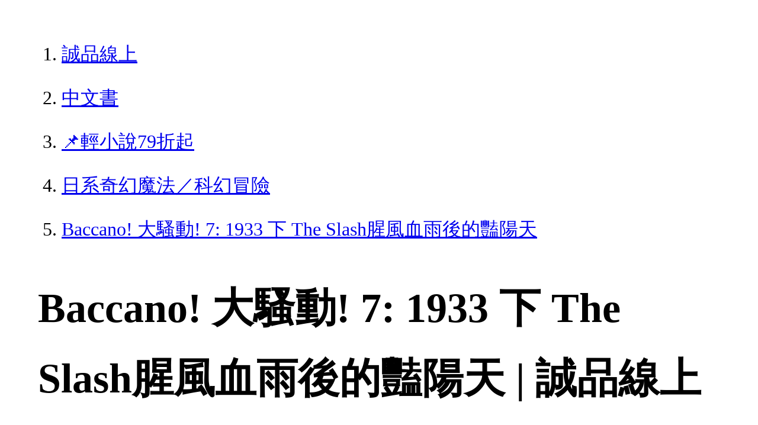

--- FILE ---
content_type: text/html; charset=utf-8
request_url: https://www.eslite.com/product/1001125121939921
body_size: 3279
content:
<!DOCTYPE html>
<html lang="zh-Hant-TW">
  <head>
    <meta charset="utf-8">
    <meta name="viewport" content="width=device-width, initial-scale=1">

      <meta charset="UTF-8">
  <title>Baccano! 大騷動! 7: 1933 下 The Slash腥風血雨後的豔陽天 | 誠品線上</title>
  <meta name="description"               content="Baccano! 大騷動! 7: 1933 下 The Slash腥風血雨後的豔陽天：這部作品是第九屆電擊遊戲小說大賞〈金賞〉得獎作《BACCANO！》系列作品！提姆是個捨棄過去的男人，卻不曾忘記" />
  <meta property="fb:app_id"             content="416171199434689" />
  <meta property="og:url"                content="https://www.eslite.com/product/1001125121939921" />
  <meta property="og:type"               content="Article" />
  <meta property="og:title"              content="Baccano! 大騷動! 7: 1933 下 The Slash腥風血雨後的豔陽天 | 誠品線上" />
  <meta property="og:description"        content="Baccano! 大騷動! 7: 1933 下 The Slash腥風血雨後的豔陽天：這部作品是第九屆電擊遊戲小說大賞〈金賞〉得獎作《BACCANO！》系列作品！提姆是個捨棄過去的男人，卻不曾忘記" />
  <meta property="og:image"              content="https://s.eslite.com/upload/product/o/2680495817000/46919.jpg" />
  <meta property="og:site_name"          content="Baccano! 大騷動! 7: 1933 下 The Slash腥風血雨後的豔陽天 | 誠品線上" />
  <link data-rh="true" rel="canonical" href="https://www.eslite.com/product/1001125121939921" />

      <script type="application/ld+json">
  {
    "@context": "http://schema.org",
    "@type": "Book",
    "@id": "https://www.eslite.com/product/1001125121939921",
    "url": "https://www.eslite.com/product/1001125121939921",
    "name": "Baccano! 大騷動! 7: 1933 下 The Slash腥風血雨後的豔陽天",
    "abstract": "Baccano! 大騷動! 7: 1933 下 The Slash腥風血雨後的豔陽天：這部作品是第九屆電擊遊戲小說大賞〈金賞〉得獎作《BACCANO！》系列作品！提姆是個捨棄過去的男人，卻不曾忘記",
    "image": "https://s.eslite.com/upload/product/o/2680495817000/46919.jpg",
    "datePublished": "2010/05/19",
    "inLanguage": "",
    "author": [
      {
        "@type": "Person",
        "name": "成田 良悟"
      }
    ],
    "workExample": {
      "workExample": {
        "@type": "Book",
        "isbn": "9789862376546",
        "bookFormat": "http://schema.org/Paperback",
        "potentialAction": {
          "@type": "ReadAction",
          "target": {
            "@type": "EntryPoint",
            "urlTemplate": "https://www.eslite.com/product/1001125121939921",
            "actionPlatform": [
              "http://schema.org/DesktopWebPlatform",
              "http://schema.org/MobileWebPlatform"
            ]
          }
        }
      }
    },
    "publisher": [
      {
        "@type": "Organization",
        "name": "台灣角川股份有限公司"
      }
    ],
    "numberOfPages":""
  }
</script>
<script type="application/ld+json">
  {
    "@context": "http://schema.org",
    "@type": "BreadcrumbList",
    "itemListElement": [
      {
        "@type": "ListItem",
        "position": 1,
        "item":"https://www.eslite.com",
        "name": "誠品線上"
      },
      {
        "@type": "ListItem",
        "position": 2,
        "item": "https://www.eslite.com/category/1/3",
        "name": "中文書"
      },
      {
        "@type": "ListItem",
        "position": 3,
        "item": "https://www.eslite.com/category/2/45",
        "name": "📌輕小說79折起"
      },
      {
        "@type": "ListItem",
        "position": 4,
        "item": "https://www.eslite.com/category/3/51",
        "name": "日系奇幻魔法／科幻冒險"
      },
      {
        "@type": "ListItem",
        "position": 5,
        "item": "https://www.eslite.com/product/1001125121939921",
        "name": "Baccano! 大騷動! 7: 1933 下 The Slash腥風血雨後的豔陽天"
      }
    ]
  }
</script>



    <style>
      body {
        margin: 4rem;
        font-size: 2.5vw;
        line-height: 1.7;
        word-wrap: break-word;
      }
      ol li {
        margin-bottom: 20px;
      }
      img {
        max-width: 100%;
        height: auto;
      }
      h1 {
        font-size: 5.5vw;
        word-wrap: break-word;
      }
      article{
        overflow: hidden;
        text-overflow: ellipsis; /* 顯示省略符號 */
        white-space: wrap; /* 不換行 */
      }
    </style>
  </head>
  <body>
    
  <ol itemscope itemtype="https://schema.org/BreadcrumbList" name="breadcrumb" class="breadcrumb">
  <li itemprop="itemListElement" itemscope itemtype="https://schema.org/ListItem">
    <a itemprop="item" href="https://www.eslite.com">
      <span itemprop="name">誠品線上</span>
    </a>
    <meta itemprop="position" content="1" />
  </li>
  <li itemprop="itemListElement" itemscope itemtype="https://schema.org/ListItem">
    <a itemprop="item" href="https://www.eslite.com/category/1/3">
      <span itemprop="name">中文書</span>
    </a>
    <meta itemprop="position" content="2" />
  </li>
  <li itemprop="itemListElement" itemscope itemtype="https://schema.org/ListItem">
    <a itemprop="item" href="https://www.eslite.com/category/2/45">
      <span itemprop="name">📌輕小說79折起</span>
    </a>
    <meta itemprop="position" content="3" />
  </li>
  <li itemprop="itemListElement" itemscope itemtype="https://schema.org/ListItem">
    <a itemprop="item" href="https://www.eslite.com/category/3/51">
      <span itemprop="name">日系奇幻魔法／科幻冒險</span>
    </a>
    <meta itemprop="position" content="4" />
  </li>
  <li itemprop="itemListElement" itemscope itemtype="https://schema.org/ListItem">
    <a itemprop="item" href="https://www.eslite.com/product/1001125121939921">
      <span itemprop="name">Baccano! 大騷動! 7: 1933 下 The Slash腥風血雨後的豔陽天</span>
    </a>
    <meta itemprop="position" content="5" />
  </li>
</ol>

<h1>Baccano! 大騷動! 7: 1933 下 The Slash腥風血雨後的豔陽天 | 誠品線上</h1>

<img src="https://s.eslite.com/upload/product/o/2680495817000/46919.jpg" />

<main>
  <article>
    <h2>バッカーノ!1933 下: THE SLASHチノアメハ．ハレ</h2>
    <table>
      <tr>
        <th>作者</th>
        <td>成田 良悟</td>
      </tr>
      <tr>
        <th>出版社</th>
        <td>聯合發行股份有限公司</td>
      </tr>
      <tr>
        <th>商品描述</th>
        <td>Baccano! 大騷動! 7: 1933 下 The Slash腥風血雨後的豔陽天：這部作品是第九屆電擊遊戲小說大賞〈金賞〉得獎作《BACCANO！》系列作品！提姆是個捨棄過去的男人，卻不曾忘記</td>
      </tr>
    </table>
  </article>

  <article>
    <h2>內容簡介</h2>
    <p>內容簡介 這部作品是第九屆電擊遊戲小說大賞〈金賞〉得獎作《BACCANO！》系列作品！ 提姆是個捨棄過去的男人，卻不曾忘記兄長。達拉斯是個無可救藥的混混，卻一心只想守護妹妹。克里斯多福是個非比尋常的怪人，卻莫名崇敬著自然。「葡萄酒」是最強且凶殘的殺手，卻真心愛著未婚妻。兵器高手們之間的死鬥召來瘋狂分子。當這場血雨結束時，會是誰沐浴在從雲層縫隙灑下的陽光中－－？ 本書特色本書除了榮獲第九屆電擊小說大賞金賞外，更於2007年夏天於日本WOWOW電視台上映動畫（曾於2008年6／29？8／10再次播映），周邊商品目前仍熱烈發售中，全系列銷售量累計突破一百萬本。本作是一部充滿黑幫、竊盜組織、鍊金術等題材，劇情緊張刺激的作品。作者擅長以多位個性充滿特色的角色們，共同上演令人意想不到的劇情，其拍案叫絕的程度，會讓觀者在翻開第一頁後，便無法自拔地閱覽下去。是一部個人特色非常鮮明，風格在輕小說界獨樹一格的奇作。</p>
  </article>
  <article>
    <h2>作者介紹</h2>
    <p>作者介紹 ■作者簡介成田良悟生於1980年，現居埼玉縣。以《BACCANO！ 大騷動！》獲得第九回電擊遊戲小說大賞金賞，並發展成長篇小說。擅長利用眾多特色鮮明的角色將故事描述得熱鬧無比。同時也是有名的漏字王或錯字王，喜歡在作品名中加入驚嘆號也是一大特色。目前尚有《無頭騎士異聞錄 Durarara！！》（台灣角川）、《ヴぁんぷ！》系列等多部作品執筆中。■繪者簡介ヤスダスズヒト安田典廣島人，現居東京，是位遊戲插畫家。當開始接觸插畫工作後，機會竟如雪片般飛來…他似乎為此相當煩惱，是一位畫風富於變化，相當受矚目的實力派插畫家。擅長以鮮豔的色調描繪可愛的人物，畫風充滿動畫風格。</p>
  </article>

  <article>
    <h2>商品規格</h2>
    <table>
      <tbody>
        <tr>
          <th>書名 / </th>
          <td>Baccano! 大騷動! 7: 1933 下 The Slash腥風血雨後的豔陽天</td>
        </tr>
        <tr>
          <th>作者 / </th>
          <td>成田 良悟</td>
        </tr>
        <tr>
          <th>簡介 / </th>
          <td>Baccano! 大騷動! 7: 1933 下 The Slash腥風血雨後的豔陽天：這部作品是第九屆電擊遊戲小說大賞〈金賞〉得獎作《BACCANO！》系列作品！提姆是個捨棄過去的男人，卻不曾忘記</td>
        </tr>
        <tr>
          <th>出版社 / </th>
          <td>聯合發行股份有限公司</td>
        </tr>
        <tr>
          <th>ISBN13 / </th>
          <td>9789862376546</td>
        </tr>
        <tr>
          <th>ISBN10 / </th>
          <td>9862376546</td>
        </tr>
        <tr>
          <th>EAN / </th>
          <td>9789862376546</td>
        </tr>
        <tr>
          <th>誠品26碼 / </th>
          <td>2680495817000</td>
        </tr>
        <tr>
          <th>頁數 / </th>
          <td>424</td>
        </tr>
        <tr>
          <th>注音版 / </th>
          <td>否</td>
        </tr>
        <tr>
          <th>裝訂 / </th>
          <td>P:平裝</td>
        </tr>
        <tr>
          <th>語言 / </th>
          <td>1:中文 繁體</td>
        </tr>
        <tr>
          <th>尺寸 / </th>
          <td>12.7X18.8CM</td>
        </tr>
        <tr>
          <th>級別 / </th>
          <td>N:無</td>
        </tr>
      </tbody>
    </table>
  </article>


  <article>
    <h3>活動</h3>
    <ul>
      <li><a href="">全站滿$6,000贈星宇航空icash(限量)</a></li>
    </ul>
  </article>
</main>


  <script defer src="https://static.cloudflareinsights.com/beacon.min.js/vcd15cbe7772f49c399c6a5babf22c1241717689176015" integrity="sha512-ZpsOmlRQV6y907TI0dKBHq9Md29nnaEIPlkf84rnaERnq6zvWvPUqr2ft8M1aS28oN72PdrCzSjY4U6VaAw1EQ==" data-cf-beacon='{"version":"2024.11.0","token":"b4669efcb8114543adad1058d04f6c69","server_timing":{"name":{"cfCacheStatus":true,"cfEdge":true,"cfExtPri":true,"cfL4":true,"cfOrigin":true,"cfSpeedBrain":true},"location_startswith":null}}' crossorigin="anonymous"></script>
</body>
</html>
